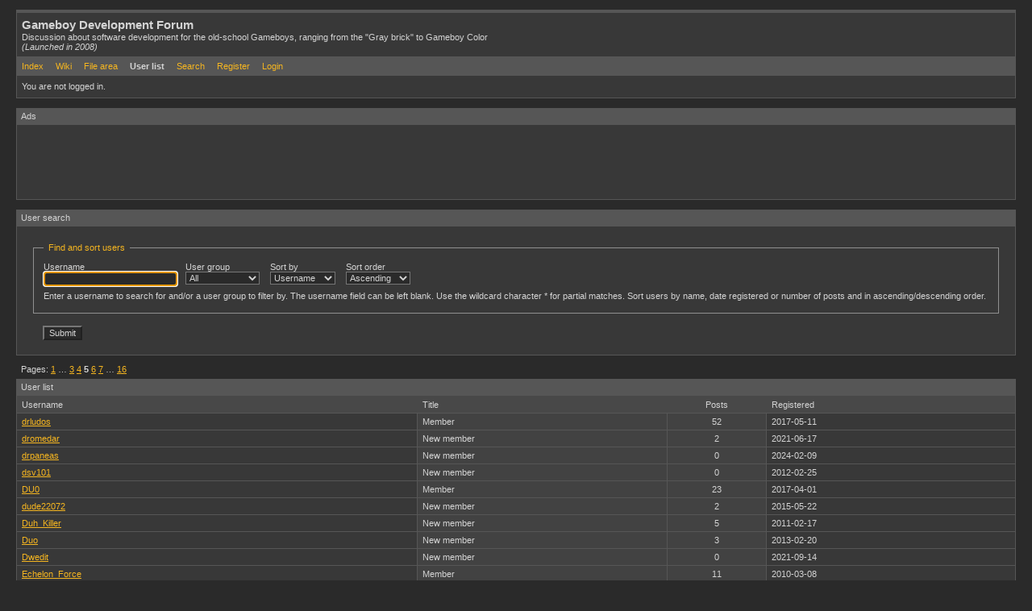

--- FILE ---
content_type: text/html; charset=Off
request_url: https://gbdev.gg8.se/forums/userlist.php?username=&show_group=-1&sort_by=username&sort_dir=ASC&p=5
body_size: 2802
content:
<!DOCTYPE html PUBLIC "-//W3C//DTD XHTML 1.0 Strict//EN" "http://www.w3.org/TR/xhtml1/DTD/xhtml1-strict.dtd">

<html xmlns="http://www.w3.org/1999/xhtml" dir="ltr">
<head>
<meta http-equiv="Content-Type" content="text/html; charset=iso-8859-1" />
<title>Gameboy Development Forum / User list</title>
<link rel="stylesheet" type="text/css" href="style/Mercury.css" />
</head>
<body onload="document.getElementById('userlist').username.focus()">

<div id="punwrap">
<div id="punuserlist" class="pun">

<div id="brdheader" class="block">
	<div class="box">
		<div id="brdtitle" class="inbox">
			<h1><span>Gameboy Development Forum</span></h1>
			<p><span>Discussion about software development for the old-school Gameboys, ranging from the "Gray brick" to Gameboy Color <br /><i>(Launched in 2008)</i></span></p>
		</div>
		<div id="brdmenu" class="inbox">
			<ul>
				<li id="navindex"><a href="index.php">Index</a></li>
				<li id="navextra1"><a href="/wiki">Wiki</a></li>
				<li id="navextra2"><a href="/files/">File area</a></li>
				<li id="navuserlist"><b>User list</b></li>
				<li id="navsearch"><a href="search.php">Search</a></li>
				<li id="navregister"><a href="register.php">Register</a></li>
				<li id="navlogin"><a href="login.php">Login</a></li>
			</ul>
		</div>
		<div id="brdwelcome" class="inbox">
			<p>You are not logged in.</p>
		</div>
	</div>
</div>

<div id="ads" class="blocktable">
	<h2><span>Ads</span></h2>
	<div class="box">
		<div class="inbox">
			<script async src="//pagead2.googlesyndication.com/pagead/js/adsbygoogle.js"></script>
			<!-- gbdev forum -->
			<ins class="adsbygoogle"
			     style="display:inline-block;width:728px;height:90px"
			     data-ad-client="ca-pub-1236068042038799"
			     data-ad-slot="1560629310"></ins>
			<script>
			(adsbygoogle = window.adsbygoogle || []).push({});
			</script>
		</div>
	</div>
</div>	
<!-- userlist.php -->



<div class="blockform">
	<h2><span>User search</span></h2>
	<div class="box">
	<form id="userlist" method="get" action="userlist.php">
		<div class="inform">
			<fieldset>
				<legend>Find and sort users</legend>
				<div class="infldset">
					<label class="conl">Username<br /><input type="text" name="username" value="" size="25" maxlength="25" /><br /></label>
					<label class="conl">User group
					<br /><select name="show_group">
						<option value="-1" selected="selected">All</option>
						<option value="1">Administrators</option>
						<option value="2">Moderators</option>
						<option value="4">Members</option>
						<option value="5">8bc'ers</option>
					</select>
					<br /></label>
					<label class="conl">Sort by
					<br /><select name="sort_by">
						<option value="username" selected="selected">Username</option>
						<option value="registered">Registered</option>
						<option value="num_posts">No. of posts</option>
					</select>
					<br /></label>
					<label class="conl">Sort order
					<br /><select name="sort_dir">
						<option value="ASC" selected="selected">Ascending</option>
						<option value="DESC">Descending</option>
					</select>
					<br /></label>
					<p class="clearb">Enter a username to search for and/or a user group to filter by. The username field can be left blank. Use the wildcard character * for partial matches. Sort users by name, date registered or number of posts and in ascending/descending order.</p>
				</div>
			</fieldset>
		</div>
		<p><input type="submit" name="search" value="Submit" accesskey="s" /></p>
	</form>
	</div>
</div>
<div class="linkst">
	<div class="inbox">
		<p class="pagelink">Pages: <a href="userlist.php?username=&amp;show_group=-1&amp;sort_by=username&amp;sort_dir=ASC&amp;p=1">1</a>&nbsp;&hellip;&nbsp;<a href="userlist.php?username=&amp;show_group=-1&amp;sort_by=username&amp;sort_dir=ASC&amp;p=3">3</a>&nbsp;<a href="userlist.php?username=&amp;show_group=-1&amp;sort_by=username&amp;sort_dir=ASC&amp;p=4">4</a>&nbsp;<strong>5</strong>&nbsp;<a href="userlist.php?username=&amp;show_group=-1&amp;sort_by=username&amp;sort_dir=ASC&amp;p=6">6</a>&nbsp;<a href="userlist.php?username=&amp;show_group=-1&amp;sort_by=username&amp;sort_dir=ASC&amp;p=7">7</a>&nbsp;&hellip;&nbsp;<a href="userlist.php?username=&amp;show_group=-1&amp;sort_by=username&amp;sort_dir=ASC&amp;p=16">16</a></p>
	</div>
</div>

<div id="users1" class="blocktable">
	<h2><span>User list</span></h2>
	<div class="box">
		<div class="inbox">
		<table cellspacing="0">
		<thead>
			<tr>
				<th class="tcl" scope="col">Username</th>
				<th class="tc2" scope="col">Title</th>
				<th class="tc3" scope="col">Posts</th>
				<th class="tcr" scope="col">Registered</th>
			</tr>
		</thead>
		<tbody>
				<tr>
					<td class="tcl"><a href="profile.php?id=776">drludos</a></td>
					<td class="tc2">Member</td>
					<td class="tc3">52</td>
					<td class="tcr">2017-05-11</td>
				</tr>
				<tr>
					<td class="tcl"><a href="profile.php?id=1107">dromedar</a></td>
					<td class="tc2">New member</td>
					<td class="tc3">2</td>
					<td class="tcr">2021-06-17</td>
				</tr>
				<tr>
					<td class="tcl"><a href="profile.php?id=1465">drpaneas</a></td>
					<td class="tc2">New member</td>
					<td class="tc3">0</td>
					<td class="tcr">2024-02-09</td>
				</tr>
				<tr>
					<td class="tcl"><a href="profile.php?id=371">dsv101</a></td>
					<td class="tc2">New member</td>
					<td class="tc3">0</td>
					<td class="tcr">2012-02-25</td>
				</tr>
				<tr>
					<td class="tcl"><a href="profile.php?id=765">DU0</a></td>
					<td class="tc2">Member</td>
					<td class="tc3">23</td>
					<td class="tcr">2017-04-01</td>
				</tr>
				<tr>
					<td class="tcl"><a href="profile.php?id=569">dude22072</a></td>
					<td class="tc2">New member</td>
					<td class="tc3">2</td>
					<td class="tcr">2015-05-22</td>
				</tr>
				<tr>
					<td class="tcl"><a href="profile.php?id=229">Duh_Killer</a></td>
					<td class="tc2">New member</td>
					<td class="tc3">5</td>
					<td class="tcr">2011-02-17</td>
				</tr>
				<tr>
					<td class="tcl"><a href="profile.php?id=431">Duo</a></td>
					<td class="tc2">New member</td>
					<td class="tc3">3</td>
					<td class="tcr">2013-02-20</td>
				</tr>
				<tr>
					<td class="tcl"><a href="profile.php?id=1139">Dwedit</a></td>
					<td class="tc2">New member</td>
					<td class="tc3">0</td>
					<td class="tcr">2021-09-14</td>
				</tr>
				<tr>
					<td class="tcl"><a href="profile.php?id=123">Echelon_Force</a></td>
					<td class="tc2">Member</td>
					<td class="tc3">11</td>
					<td class="tcr">2010-03-08</td>
				</tr>
				<tr>
					<td class="tcl"><a href="profile.php?id=833">Egor</a></td>
					<td class="tc2">New member</td>
					<td class="tc3">0</td>
					<td class="tcr">2018-03-30</td>
				</tr>
				<tr>
					<td class="tcl"><a href="profile.php?id=1113">Eievui</a></td>
					<td class="tc2">New member</td>
					<td class="tc3">0</td>
					<td class="tcr">2021-06-28</td>
				</tr>
				<tr>
					<td class="tcl"><a href="profile.php?id=291">eightbitraptor</a></td>
					<td class="tc2">New member</td>
					<td class="tc3">4</td>
					<td class="tcr">2011-08-02</td>
				</tr>
				<tr>
					<td class="tcl"><a href="profile.php?id=591">ek82</a></td>
					<td class="tc2">Member</td>
					<td class="tc3">10</td>
					<td class="tcr">2015-08-12</td>
				</tr>
				<tr>
					<td class="tcl"><a href="profile.php?id=850">Electroniq</a></td>
					<td class="tc2">New member</td>
					<td class="tc3">2</td>
					<td class="tcr">2018-08-08</td>
				</tr>
				<tr>
					<td class="tcl"><a href="profile.php?id=620">electrosheep</a></td>
					<td class="tc2">New member</td>
					<td class="tc3">1</td>
					<td class="tcr">2015-12-07</td>
				</tr>
				<tr>
					<td class="tcl"><a href="profile.php?id=1006">elgabe</a></td>
					<td class="tc2">New member</td>
					<td class="tc3">0</td>
					<td class="tcr">2020-08-31</td>
				</tr>
				<tr>
					<td class="tcl"><a href="profile.php?id=1556">elgaricimo</a></td>
					<td class="tc2">New member</td>
					<td class="tc3">1</td>
					<td class="tcr">2025-02-09</td>
				</tr>
				<tr>
					<td class="tcl"><a href="profile.php?id=854">ellam</a></td>
					<td class="tc2">New member</td>
					<td class="tc3">0</td>
					<td class="tcr">2018-08-25</td>
				</tr>
				<tr>
					<td class="tcl"><a href="profile.php?id=1451">eltaiu</a></td>
					<td class="tc2">New member</td>
					<td class="tc3">0</td>
					<td class="tcr">2023-12-29</td>
				</tr>
				<tr>
					<td class="tcl"><a href="profile.php?id=858">el_seyf</a></td>
					<td class="tc2">New member</td>
					<td class="tc3">0</td>
					<td class="tcr">2018-09-02</td>
				</tr>
				<tr>
					<td class="tcl"><a href="profile.php?id=354">eMattMiddletonx</a></td>
					<td class="tc2">New member</td>
					<td class="tc3">0</td>
					<td class="tcr">2011-12-16</td>
				</tr>
				<tr>
					<td class="tcl"><a href="profile.php?id=945">Emeryth</a></td>
					<td class="tc2">New member</td>
					<td class="tc3">1</td>
					<td class="tcr">2020-01-03</td>
				</tr>
				<tr>
					<td class="tcl"><a href="profile.php?id=715">Emma</a></td>
					<td class="tc2">New member</td>
					<td class="tc3">0</td>
					<td class="tcr">2016-10-13</td>
				</tr>
				<tr>
					<td class="tcl"><a href="profile.php?id=1527">emmanuelkatto</a></td>
					<td class="tc2">New member</td>
					<td class="tc3">1</td>
					<td class="tcr">2024-10-10</td>
				</tr>
				<tr>
					<td class="tcl"><a href="profile.php?id=1136">EmptyBarrel</a></td>
					<td class="tc2">New member</td>
					<td class="tc3">2</td>
					<td class="tcr">2021-09-07</td>
				</tr>
				<tr>
					<td class="tcl"><a href="profile.php?id=1057">EndOfCinema</a></td>
					<td class="tc2">New member</td>
					<td class="tc3">1</td>
					<td class="tcr">2021-02-08</td>
				</tr>
				<tr>
					<td class="tcl"><a href="profile.php?id=222">Endres</a></td>
					<td class="tc2">New member</td>
					<td class="tc3">3</td>
					<td class="tcr">2011-02-07</td>
				</tr>
				<tr>
					<td class="tcl"><a href="profile.php?id=777">endrift</a></td>
					<td class="tc2">Member</td>
					<td class="tc3">16</td>
					<td class="tcr">2017-05-24</td>
				</tr>
				<tr>
					<td class="tcl"><a href="profile.php?id=465">enferex</a></td>
					<td class="tc2">New member</td>
					<td class="tc3">1</td>
					<td class="tcr">2014-02-03</td>
				</tr>
				<tr>
					<td class="tcl"><a href="profile.php?id=80">eptheca</a></td>
					<td class="tc2">New member</td>
					<td class="tc3">3</td>
					<td class="tcr">2009-06-15</td>
				</tr>
				<tr>
					<td class="tcl"><a href="profile.php?id=1182">erich</a></td>
					<td class="tc2">New member</td>
					<td class="tc3">2</td>
					<td class="tcr">2022-01-13</td>
				</tr>
				<tr>
					<td class="tcl"><a href="profile.php?id=518">Ericonzeta</a></td>
					<td class="tc2">New member</td>
					<td class="tc3">5</td>
					<td class="tcr">2014-12-27</td>
				</tr>
				<tr>
					<td class="tcl"><a href="profile.php?id=83">EricSchrodinger</a></td>
					<td class="tc2">New member</td>
					<td class="tc3">3</td>
					<td class="tcr">2009-07-18</td>
				</tr>
				<tr>
					<td class="tcl"><a href="profile.php?id=813">esotericsean</a></td>
					<td class="tc2">Member</td>
					<td class="tc3">16</td>
					<td class="tcr">2018-01-14</td>
				</tr>
				<tr>
					<td class="tcl"><a href="profile.php?id=1609">esuard</a></td>
					<td class="tc2">New member</td>
					<td class="tc3">1</td>
					<td class="tcr">2025-08-05</td>
				</tr>
				<tr>
					<td class="tcl"><a href="profile.php?id=763">Euden</a></td>
					<td class="tc2">New member</td>
					<td class="tc3">1</td>
					<td class="tcr">2017-03-21</td>
				</tr>
				<tr>
					<td class="tcl"><a href="profile.php?id=1147">ExploreZip</a></td>
					<td class="tc2">New member</td>
					<td class="tc3">3</td>
					<td class="tcr">2021-10-04</td>
				</tr>
				<tr>
					<td class="tcl"><a href="profile.php?id=716">ExtraTricky</a></td>
					<td class="tc2">New member</td>
					<td class="tc3">0</td>
					<td class="tcr">2016-10-14</td>
				</tr>
				<tr>
					<td class="tcl"><a href="profile.php?id=112">Fab</a></td>
					<td class="tc2">Member</td>
					<td class="tc3">10</td>
					<td class="tcr">2009-12-11</td>
				</tr>
				<tr>
					<td class="tcl"><a href="profile.php?id=23">FailedArtifact</a></td>
					<td class="tc2">New member</td>
					<td class="tc3">9</td>
					<td class="tcr">2008-03-03</td>
				</tr>
				<tr>
					<td class="tcl"><a href="profile.php?id=623">famiac</a></td>
					<td class="tc2">New member</td>
					<td class="tc3">1</td>
					<td class="tcr">2015-12-16</td>
				</tr>
				<tr>
					<td class="tcl"><a href="profile.php?id=875">fanta_a</a></td>
					<td class="tc2">New member</td>
					<td class="tc3">0</td>
					<td class="tcr">2018-12-31</td>
				</tr>
				<tr>
					<td class="tcl"><a href="profile.php?id=1322">Farmer Cars</a></td>
					<td class="tc2">New member</td>
					<td class="tc3">0</td>
					<td class="tcr">2022-12-27</td>
				</tr>
				<tr>
					<td class="tcl"><a href="profile.php?id=115">Farnheim</a></td>
					<td class="tc2">New member</td>
					<td class="tc3">0</td>
					<td class="tcr">2010-01-01</td>
				</tr>
				<tr>
					<td class="tcl"><a href="profile.php?id=849">Fenris78</a></td>
					<td class="tc2">New member</td>
					<td class="tc3">0</td>
					<td class="tcr">2018-08-06</td>
				</tr>
				<tr>
					<td class="tcl"><a href="profile.php?id=1117">FerrantePescara</a></td>
					<td class="tc2">New member</td>
					<td class="tc3">0</td>
					<td class="tcr">2021-07-06</td>
				</tr>
				<tr>
					<td class="tcl"><a href="profile.php?id=1512">Finalspace</a></td>
					<td class="tc2">New member</td>
					<td class="tc3">3</td>
					<td class="tcr">2024-08-15</td>
				</tr>
				<tr>
					<td class="tcl"><a href="profile.php?id=520">FireFly</a></td>
					<td class="tc2">New member</td>
					<td class="tc3">0</td>
					<td class="tcr">2015-01-05</td>
				</tr>
				<tr>
					<td class="tcl"><a href="profile.php?id=114">fireseed</a></td>
					<td class="tc2">Member</td>
					<td class="tc3">10</td>
					<td class="tcr">2009-12-18</td>
				</tr>
			</tbody>
			</table>
		</div>
	</div>
</div>

<div class="linksb">
	<div class="inbox">
		<p class="pagelink">Pages: <a href="userlist.php?username=&amp;show_group=-1&amp;sort_by=username&amp;sort_dir=ASC&amp;p=1">1</a>&nbsp;&hellip;&nbsp;<a href="userlist.php?username=&amp;show_group=-1&amp;sort_by=username&amp;sort_dir=ASC&amp;p=3">3</a>&nbsp;<a href="userlist.php?username=&amp;show_group=-1&amp;sort_by=username&amp;sort_dir=ASC&amp;p=4">4</a>&nbsp;<strong>5</strong>&nbsp;<a href="userlist.php?username=&amp;show_group=-1&amp;sort_by=username&amp;sort_dir=ASC&amp;p=6">6</a>&nbsp;<a href="userlist.php?username=&amp;show_group=-1&amp;sort_by=username&amp;sort_dir=ASC&amp;p=7">7</a>&nbsp;&hellip;&nbsp;<a href="userlist.php?username=&amp;show_group=-1&amp;sort_by=username&amp;sort_dir=ASC&amp;p=16">16</a></p>
	</div>
</div>

<div id="brdfooter" class="block">
	<h2><span>Board footer</span></h2>
	<div class="box">
		<div class="inbox">
			<p class="conr">Powered by <a href="http://www.punbb.org/">PunBB</a><br />&copy; Copyright 2002&#8211;2005 Rickard Andersson</p>
			<div class="clearer"></div>
		</div>
	</div>
</div>

</div>
</div>

</body>
</html>


--- FILE ---
content_type: text/html; charset=utf-8
request_url: https://www.google.com/recaptcha/api2/aframe
body_size: 265
content:
<!DOCTYPE HTML><html><head><meta http-equiv="content-type" content="text/html; charset=UTF-8"></head><body><script nonce="GvQODZwuvFix_J5r8Q1sdg">/** Anti-fraud and anti-abuse applications only. See google.com/recaptcha */ try{var clients={'sodar':'https://pagead2.googlesyndication.com/pagead/sodar?'};window.addEventListener("message",function(a){try{if(a.source===window.parent){var b=JSON.parse(a.data);var c=clients[b['id']];if(c){var d=document.createElement('img');d.src=c+b['params']+'&rc='+(localStorage.getItem("rc::a")?sessionStorage.getItem("rc::b"):"");window.document.body.appendChild(d);sessionStorage.setItem("rc::e",parseInt(sessionStorage.getItem("rc::e")||0)+1);localStorage.setItem("rc::h",'1768974078971');}}}catch(b){}});window.parent.postMessage("_grecaptcha_ready", "*");}catch(b){}</script></body></html>